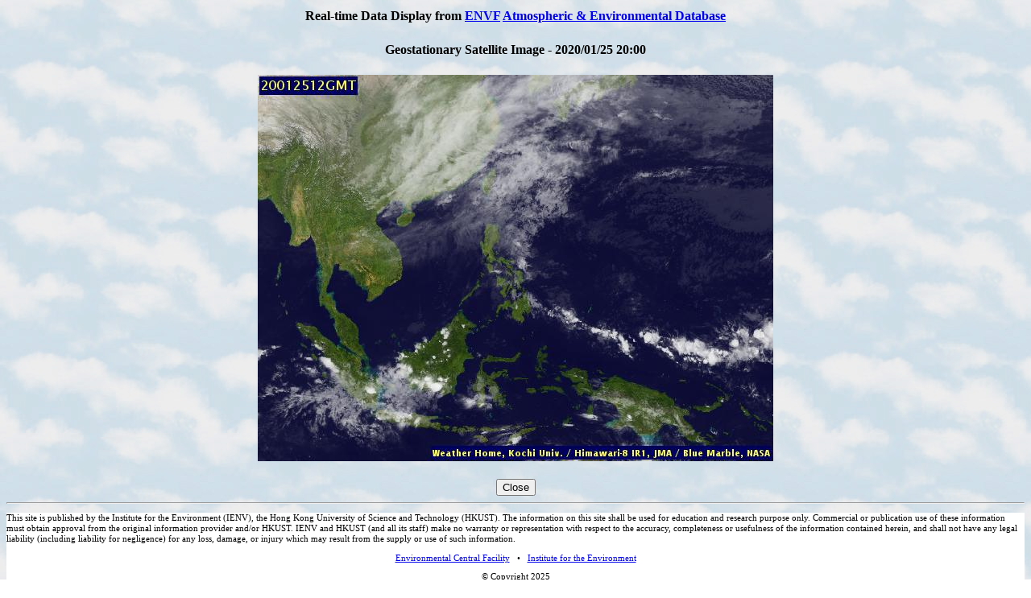

--- FILE ---
content_type: text/html; charset=UTF-8
request_url: http://envf.ust.hk/dataview/api_2dmap/current/display_satl.py?imagef=/dataop/data/mm5/sat_pictures/2020/202001/jma/jma_gms.2020012512.jpg&datetime=2020012520
body_size: 2544
content:
<!DOCTYPE html>
<html xmlns="http://www.w3.org/1999/xhtml" xmlns:v="urn:schemas-microsoft-com:vml">
<head>
<title>Geostationary Satellite Image - 2020/01/25 20:00</title>
</head>

<body background="http://envf.ust.hk/dataview/share/3.2/current_background.jpg"
>
<script type="text/javascript" src="http://envf.ust.hk/envf_header.js"></script>
<script type="text/javascript">
  function switch_to_https(index_script)
  {
    // alert(window.location.pathname);
    var https_url = 'https://' + window.location.hostname + window.location.pathname;
    var n = https_url.lastIndexOf('/');
    https_url = https_url.slice(0,n) + '/' + index_script;
    // alert(https_url);
    window.location.href = https_url;
  }
</script>

<table border=0 align="center" width="95%">
<tr>
   <th align="center">
     Real-time Data Display from 
     <a href="/" target="_blank">ENVF</a> 
     <a href="http://envf.ust.hk/dataview/share/3.2/overview.html" target="_blank">Atmospheric & Environmental Database</a>
   </th>
</tr>
</table>


<center>
  <h4>Geostationary Satellite Image - 2020/01/25 20:00</h4>
<img src="inc/display_image.py?imgfile=%2Ftmp%2Fapi_2dmap-2.6--1769147053.7753570079803466796875-40661-0.jpg&resize__int=100&keepit__int=0" >
</center>

<br>
<div style="text-align:center;">
  <input type="button" value="Close" onClick="window.close()">
</div>

<hr>

<div style="background-color:#FFFFFF;font-size:70%">
     <p style="text-align:left;line-height:120%;">
     This site is published by the Institute for the Environment (IENV), the Hong Kong University of Science 
     and Technology (HKUST). The information on this site shall be used for education and research purpose only. 
     Commercial or publication use of these information must obtain approval from the original information 
     provider and/or HKUST. IENV and HKUST (and all its staff) make no warranty or representation with respect to the accuracy, 
     completeness or usefulness of the information contained herein, and shall not have any legal liability (including liability 
     for negligence) for any loss, damage, or injury which may result from the supply or use of such information.
     </p>
     <p style="text-align:center">
     <a target="_blank" href="http://envf.ust.hk/">Environmental Central Facility</a>
     
     &nbsp; &#8226; &nbsp;
     <a target="_blank" href="http://ienv.ust.hk/">Institute for the Environment</a>
     </p>
     <p style="text-align:center">
     &copy; Copyright 2025
     </p>
</div>
<hr>
</body>
</html>    

